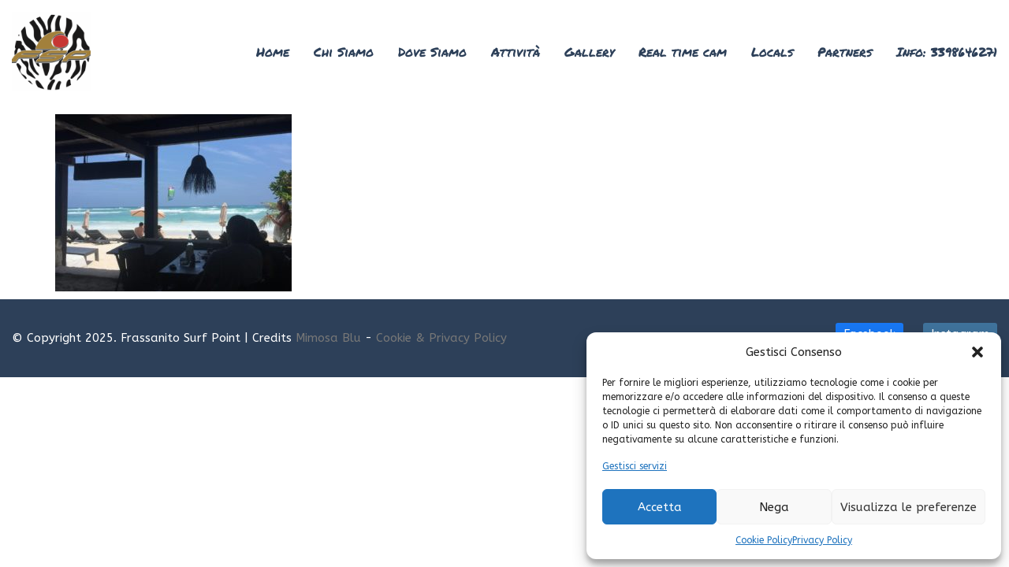

--- FILE ---
content_type: text/css
request_url: https://frassanitosurfpoint.it/wp-content/themes/kalium/assets/css/custom-skin.css?ver=f0720b7efd3ae99786ea9391edfdf479
body_size: 4910
content:
body {
  background: #ffffff;
  color: #2d4059;
}
table {
  color: #777777;
}
h1 small,
h2 small,
h3 small,
h4 small,
h5 small,
h6 small {
  color: #777777;
}
a {
  color: #2d4059;
}
a:focus,
a:hover {
  color: #1c2837;
}
:focus {
  color: #2d4059;
}
.wrapper {
  background: #ffffff;
}
.wrapper a:hover {
  color: #2d4059;
}
.wrapper a:after {
  background: #2d4059;
}
.site-footer a:hover {
  color: #2d4059;
}
.product-filter ul li a:hover {
  color: #2d4059;
}
.message-form .loading-bar {
  background: #3e587b;
}
.message-form .loading-bar span {
  background: #1c2837;
}
.skin--brand-primary {
  color: #2d4059;
}
.btn.btn-primary {
  background: #2d4059;
}
.btn.btn-primary:hover {
  background: #1c2837;
}
.btn.btn-secondary {
  background: #777777;
}
.btn.btn-secondary:hover {
  background: #5e5e5e;
}
.site-footer .footer-bottom a {
  color: #777777;
}
.site-footer .footer-bottom a:hover {
  color: #2d4059;
}
.site-footer .footer-bottom a:after {
  color: #2d4059;
}
p {
  color: #777777;
}
.section-title p {
  color: #777777;
}
.section-title h1,
.section-title h2,
.section-title h3,
.section-title h4,
.section-title h5,
.section-title h6 {
  color: #2d4059;
}
.section-title h1 small,
.section-title h2 small,
.section-title h3 small,
.section-title h4 small,
.section-title h5 small,
.section-title h6 small {
  color: #777777 !important;
}
.blog-posts .isotope-item .box-holder .post-info {
  border-color: #ffffff;
}
.blog-posts .box-holder .post-format .quote-holder {
  background: #2d4059;
}
.blog-posts .box-holder .post-format .quote-holder blockquote {
  color: #777777;
}
.blog-posts .box-holder .post-format .post-type {
  background: #ffffff;
}
.blog-posts .box-holder .post-format .post-type i {
  color: #2d4059;
}
.blog-posts .box-holder .post-format .hover-state i {
  color: #ffffff;
}
.blog-posts .box-holder .post-info h2 a {
  color: #2d4059;
}
.blog-posts .box-holder .post-info .details .category {
  color: #777777;
}
.blog-posts .box-holder .post-info .details .date {
  color: #777777;
}
.widget.widget_tag_cloud a {
  color: #2d4059;
  background: #2d4059;
}
.widget.widget_tag_cloud a:hover {
  background: #243448;
}
.wpb_wrapper .wpb_text_column blockquote {
  border-left-color: #2d4059;
}
.post-formatting ul li,
.post-formatting ol li {
  color: #777777;
}
.post-formatting blockquote {
  border-left-color: #2d4059;
}
.post-formatting blockquote p {
  color: #777777;
}
.post-formatting .wp-caption .wp-caption-text {
  background: #2d4059;
}
.labeled-textarea-row textarea {
  background-image: linear-gradient(#2d4059 1px,transparent 1px);
}
.labeled-textarea-row textarea:focus {
  color: #333;
}
.cd-google-map .cd-zoom-in,
.cd-google-map .cd-zoom-out {
  background-color: #2d4059;
}
.cd-google-map .cd-zoom-in:hover,
.cd-google-map .cd-zoom-out:hover {
  background-color: #2a3b52;
}
.single-blog-holder .blog-head-holder {
  background: #2d4059;
}
.single-blog-holder .blog-head-holder .quote-holder {
  background: #2d4059;
}
.single-blog-holder .blog-head-holder .quote-holder:before {
  color: #777777;
}
.single-blog-holder .blog-head-holder .quote-holder blockquote {
  color: #777777;
}
.single-blog-holder .tags-holder a {
  color: #2d4059;
  background: #2d4059;
}
.single-blog-holder .tags-holder a:hover {
  background: #243448;
}
.single-blog-holder pre {
  background: #2d4059;
  border-color: #ffffff;
  color: #2d4059;
}
.single-blog-holder .blog-author-holder .author-name:hover {
  color: #2d4059;
}
.single-blog-holder .blog-author-holder .author-name:hover em {
  color: #777777;
}
.single-blog-holder .blog-author-holder .author-name em {
  color: #777777;
}
.single-blog-holder .blog-author-holder .author-link {
  color: #2d4059;
}
.single-blog-holder .post-controls span {
  color: #777777;
}
.single-blog-holder .comments-holder {
  background: #2d4059;
}
.single-blog-holder .comments-holder:before {
  border-top-color: #ffffff;
}
.single-blog-holder .comments-holder .comment-holder + .comment-respond {
  background: #ffffff;
}
.single-blog-holder .comments-holder .comment-holder .commenter-image .comment-connector {
  border-color: #ffffff;
}
.single-blog-holder .comments-holder .comment-holder .commenter-details .comment-text p {
  color: #777777;
}
.single-blog-holder .comments-holder .comment-holder .commenter-details .date {
  color: #777777;
}
.single-blog-holder .details .category {
  color: #777777;
}
.single-blog-holder .details .category a {
  color: #777777;
}
.single-blog-holder .details .date {
  color: #777777;
}
.single-blog-holder .details .date a {
  color: #777777;
}
.single-blog-holder .details .tags-list {
  color: #777777;
}
.single-blog-holder .details .tags-list a {
  color: #777777;
}
.single-blog-holder .post-controls .next-post:hover i,
.single-blog-holder .post-controls .prev-post:hover i {
  color: #2d4059;
}
.single-blog-holder .post-controls .next-post:hover strong,
.single-blog-holder .post-controls .prev-post:hover strong {
  color: #2d4059;
}
.single-blog-holder .post-controls .next-post strong,
.single-blog-holder .post-controls .prev-post strong {
  color: #2d4059;
}
.single-blog-holder .post-controls .next-post i,
.single-blog-holder .post-controls .prev-post i {
  color: #2d4059;
}
::selection {
  background: #2d4059;
  color: #ffffff;
}
::-moz-selection {
  background: #2d4059;
  color: #ffffff;
}
hr {
  border-color: #ffffff;
}
footer.site-footer {
  background-color: #2d4059;
}
footer.site-footer .footer-widgets .section h1,
footer.site-footer .footer-widgets .section h2,
footer.site-footer .footer-widgets .section h3 {
  color: #2d4059;
}
.wpb_wrapper .wpb_tabs.tabs-style-minimal .ui-tabs .wpb_tabs_nav li a {
  color: #777777;
}
.wpb_wrapper .wpb_tabs.tabs-style-minimal .ui-tabs .wpb_tabs_nav li a:hover {
  color: #5e5e5e;
}
.wpb_wrapper .wpb_tabs.tabs-style-minimal .ui-tabs .wpb_tabs_nav li.ui-tabs-active a {
  color: #2d4059;
  border-bottom-color: #2d4059;
}
.wpb_wrapper .wpb_tabs.tabs-style-default .ui-tabs .wpb_tab {
  background: #2d4059;
}
.wpb_wrapper .wpb_tabs.tabs-style-default .ui-tabs .wpb_tabs_nav li {
  border-bottom-color: #ffffff !important;
  background: #2d4059;
}
.wpb_wrapper .wpb_tabs.tabs-style-default .ui-tabs .wpb_tabs_nav li a {
  color: #777777;
}
.wpb_wrapper .wpb_tabs.tabs-style-default .ui-tabs .wpb_tabs_nav li a:hover {
  color: #5e5e5e;
}
.wpb_wrapper .wpb_tabs.tabs-style-default .ui-tabs .wpb_tabs_nav li.ui-tabs-active a {
  color: #2d4059;
}
.wpb_wrapper .wpb_accordion .wpb_accordion_section {
  background: #2d4059;
}
.wpb_wrapper .wpb_accordion .wpb_accordion_section .wpb_accordion_header a {
  color: #2d4059;
}
.top-menu-container {
  background: #2d4059;
}
.top-menu-container .widget .widgettitle {
  color: #ffffff;
}
.top-menu-container .widget a {
  color: #777777 !important;
}
.top-menu-container .widget a:after {
  background-color: #777777 !important;
}
.top-menu-container .top-menu ul.menu > li ul {
  background: #ffffff;
}
.top-menu-container .top-menu ul.menu > li ul li a {
  color: #2d4059 !important;
}
.top-menu-container .top-menu ul.menu > li ul li a:after {
  background: #2d4059;
}
.top-menu-container .top-menu ul:after {
  border-right-color: #ffffff !important;
}
.top-menu-container .top-menu ul li a {
  color: #ffffff !important;
}
.top-menu-container .top-menu ul li a:hover {
  color: #2d4059 !important;
}
.product-filter ul li a {
  color: #777777;
}
.single-portfolio-holder .social .likes {
  background: #2d4059;
}
.single-portfolio-holder .social .likes .fa-heart {
  color: #2d4059;
}
.single-portfolio-holder .social .share-social .social-links a {
  color: #777777;
}
.single-portfolio-holder .portfolio-big-navigation a {
  color: #2d4059;
}
.single-portfolio-holder .portfolio-big-navigation a:hover {
  color: #364c6a;
}
.slick-slider .slick-prev:hover,
.slick-slider .slick-next:hover {
  color: #2d4059;
}
.dash {
  background: #2d4059;
}
.alert.alert-default {
  background-color: #2d4059;
}
.hover-state {
  background: #2d4059;
}
.portfolio-holder .thumb .hover-state .likes a i {
  color: #2d4059;
}
.portfolio-holder .thumb .hover-state .likes a .counter {
  color: #2d4059;
}
.single-portfolio-holder .details .services ul li {
  color: #777777;
}
.single-portfolio-holder.portfolio-type-3 .gallery-slider .slick-prev:hover,
.single-portfolio-holder.portfolio-type-3 .gallery-slider .slick-next:hover {
  color: #2d4059;
}
.single-portfolio-holder .gallery.gallery-type-description .row .lgrad {
  background-image: linear-gradient(to bottom,transparent 0%,rgba(255,255,255,0.9) 100%);
}
.single-portfolio-holder.portfolio-type-5 .portfolio-slider-nav a:hover span {
  background-color: rgba(45,64,89,0.5);
}
.single-portfolio-holder.portfolio-type-5 .portfolio-slider-nav a.current span {
  background: #2d4059;
}
.single-portfolio-holder.portfolio-type-5 .portfolio-description-container {
  background: #ffffff;
}
.single-portfolio-holder.portfolio-type-5 .portfolio-description-container.is-collapsed .portfolio-description-showinfo {
  background: #ffffff;
}
.single-portfolio-holder.portfolio-type-5 .portfolio-description-container .portfolio-description-showinfo .expand-project-info svg {
  fill: #2d4059;
}
.single-portfolio-holder.portfolio-type-5 .portfolio-description-container .portfolio-description-fullinfo {
  background: #ffffff;
}
.single-portfolio-holder.portfolio-type-5 .portfolio-description-container .portfolio-description-fullinfo .lgrad {
  background-image: linear-gradient(to bottom,transparent 0%,rgba(255,255,255,0.9) 100%);
}
.single-portfolio-holder.portfolio-type-5 .portfolio-description-container .portfolio-description-fullinfo .collapse-project-info svg {
  fill: #2d4059;
}
.single-portfolio-holder.portfolio-type-5 .portfolio-description-container .portfolio-description-fullinfo .project-show-more-link {
  color: #777777;
}
.single-portfolio-holder.portfolio-type-5 .portfolio-description-container .portfolio-description-fullinfo .project-show-more-link .for-more {
  color: #2d4059;
}
.search-results-holder .result-box h3 a {
  color: #2d4059;
}
.search-results-holder .result-box + .result-box {
  border-top-color: #ffffff;
}
.team-holder .new-member-join {
  background: #2d4059;
}
.team-holder .new-member-join .join-us .your-image {
  color: #777777;
}
.team-holder .new-member-join .join-us .details h2 {
  color: #2d4059;
}
.team-holder .new-member-join .join-us .details .text a {
  color: #2d4059;
}
.team-holder .new-member-join .join-us .details .text a:after {
  background-color: #2d4059;
}
.logos-holder .c-logo {
  border-color: #ffffff;
}
.logos-holder .c-logo .hover-state {
  background: #2d4059;
}
.error-holder {
  background: #ffffff;
}
.error-holder .box {
  background: #2d4059;
}
.error-holder .box .error-type {
  color: #ffffff;
}
.error-holder .error-text {
  color: #2d4059;
}
.portfolio-holder .dribbble-container .dribbble_shot:hover .dribbble-title {
  background-color: #2d4059;
}
.bg-main-color {
  background: #2d4059;
}
.coming-soon-container .message-container {
  color: #ffffff;
}
.coming-soon-container p {
  color: #ffffff;
}
.coming-soon-container .social-networks-env a i {
  color: #2d4059;
}
.blog-sidebar .widget a {
  color: #2d4059;
}
.blog-sidebar .widget li {
  color: #777777;
}
.blog-sidebar .widget.widget_recent_comments li + li {
  border-top-color: #2d4059;
}
.blog-sidebar .widget.widget_search .search-bar .form-control {
  background: #2d4059 !important;
  color: #777777 !important;
}
.blog-sidebar .widget.widget_search .search-bar .form-control::-webkit-input-placeholder {
  color: #777777;
}
.blog-sidebar .widget.widget_search .search-bar .form-control:-moz-placeholder {
  color: #777777;
}
.blog-sidebar .widget.widget_search .search-bar .form-control::-moz-placeholder {
  color: #777777;
}
.blog-sidebar .widget.widget_search .search-bar .form-control:-ms-input-placeholder {
  color: #777777;
}
.blog-sidebar .widget.widget_search .search-bar input.go-button {
  color: #2d4059;
}
.image-placeholder {
  background: #2d4059;
}
.show-more .reveal-button {
  border-color: #2d4059;
}
.show-more .reveal-button a {
  color: #2d4059;
}
.show-more.is-finished .reveal-button .finished {
  color: #2d4059;
}
.pagination-container span.page-numbers,
.pagination-container a.page-numbers {
  color: #2d4059;
}
.pagination-container span.page-numbers:after,
.pagination-container a.page-numbers:after {
  background-color: #2d4059;
}
.pagination-container span.page-numbers:hover,
.pagination-container span.page-numbers.current,
.pagination-container a.page-numbers:hover,
.pagination-container a.page-numbers.current {
  color: #2d4059;
}
.fluidbox-overlay {
  background-color: #ffffff;
  opacity: 0.6 !important;
}
.comparison-image-slider .cd-handle {
  background-color: #2d4059 !important;
}
.comparison-image-slider .cd-handle:hover {
  background-color: #243448 !important;
}
.about-me-box {
  background: #2d4059 !important;
}
.sidebar-menu-wrapper {
  background: #ffffff;
}
.sidebar-menu-wrapper.menu-type-sidebar-menu .sidebar-menu-container .sidebar-main-menu div.menu > ul > li > a {
  color: #2d4059;
}
.sidebar-menu-wrapper.menu-type-sidebar-menu .sidebar-menu-container .sidebar-main-menu ul.menu > li > a {
  color: #2d4059;
}
.sidebar-menu-wrapper.menu-type-sidebar-menu .sidebar-menu-container .sidebar-main-menu ul.menu > li > a:hover {
  color: #2d4059;
}
.sidebar-menu-wrapper.menu-type-sidebar-menu .sidebar-menu-container .sidebar-main-menu ul.menu > li > a:after {
  background-color: #2d4059;
}
.sidebar-menu-wrapper.menu-type-sidebar-menu .sidebar-menu-container .sidebar-main-menu ul.menu ul > li:hover > a {
  color: #2d4059;
}
.sidebar-menu-wrapper.menu-type-sidebar-menu .sidebar-menu-container .sidebar-main-menu ul.menu ul > li > a {
  color: #777777;
}
.sidebar-menu-wrapper.menu-type-sidebar-menu .sidebar-menu-container .sidebar-main-menu ul.menu ul > li > a:hover {
  color: #2d4059;
}
.maintenance-mode .wrapper,
.coming-soon-mode .wrapper {
  background: #2d4059;
}
.header-logo.logo-text {
  color: #2d4059;
}
.main-header.menu-type-standard-menu .standard-menu-container.menu-skin-main ul.menu ul li a,
.main-header.menu-type-standard-menu .standard-menu-container.menu-skin-main div.menu > ul ul li a {
  color: #ffffff;
}
.portfolio-holder .item-box .photo .on-hover {
  background-color: #2d4059;
}
.loading-spinner-1 {
  background-color: #2d4059;
}
.top-menu-container .close-top-menu {
  color: #ffffff;
}
.single-portfolio-holder.portfolio-type-5 .portfolio-navigation a:hover {
  color: #ffffff;
}
.single-portfolio-holder.portfolio-type-5 .portfolio-navigation a:hover i {
  color: #ffffff;
}
.portfolio-holder .item-box .info p a:hover {
  color: #2d4059;
}
.mobile-menu-wrapper .mobile-menu-container ul.menu li a:hover {
  color: #2d4059;
}
.mobile-menu-wrapper .mobile-menu-container ul.menu li.current-menu-item > a,
.mobile-menu-wrapper .mobile-menu-container ul.menu li.current_page_item > a,
.mobile-menu-wrapper .mobile-menu-container ul.menu li.current-menu-ancestor > a,
.mobile-menu-wrapper .mobile-menu-container ul.menu li.current_page_ancestor > a,
.mobile-menu-wrapper .mobile-menu-container div.menu > ul li.current-menu-item > a,
.mobile-menu-wrapper .mobile-menu-container div.menu > ul li.current_page_item > a,
.mobile-menu-wrapper .mobile-menu-container div.menu > ul li.current-menu-ancestor > a,
.mobile-menu-wrapper .mobile-menu-container div.menu > ul li.current_page_ancestor > a {
  color: #2d4059;
}
.maintenance-mode .wrapper a,
.coming-soon-mode .wrapper a {
  color: #ffffff;
}
.maintenance-mode .wrapper a:after,
.coming-soon-mode .wrapper a:after {
  background-color: #ffffff;
}
.mobile-menu-wrapper .mobile-menu-container .search-form label {
  color: #777777;
}
.mobile-menu-wrapper .mobile-menu-container .search-form input:focus + label {
  color: #2d4059;
}
.vjs-default-skin .vjs-play-progress {
  background-color: #2d4059;
}
.vjs-default-skin .vjs-volume-level {
  background: #2d4059;
}
.portfolio-holder .item-box .info h3 a {
  color: #777777;
}
.blog-sidebar .widget a {
  color: #2d4059;
}
.blog-sidebar .widget a:after {
  background: #2d4059;
}
.blog-sidebar .widget .product_list_widget li .product-details .product-meta {
  color: #aaaaaa;
}
.blog-sidebar .widget .product_list_widget li .product-details .product-meta .proruct-rating em {
  color: #aaaaaa;
}
.blog-sidebar .widget .product_list_widget li .product-details .product-name {
  color: #2d4059;
}
.dropdown-menu > li > a {
  color: #2d4059;
}
.dropdown {
  color: #2d4059;
}
.dropdown .btn:hover,
.dropdown .btn:focus,
.dropdown .btn.focus {
  color: #2d4059;
}
.dropdown .dropdown-menu {
  color: #2d4059;
  background: #ffffff;
}
.dropdown .dropdown-menu li {
  border-top-color: #ebebeb;
}
.dropdown.open .btn {
  background: #ffffff;
}
.widget.widget_product_search .search-bar input[name="s"],
.widget.widget_search .search-bar input[name="s"] {
  background: #ffffff;
  color: #777777;
}
.widget.widget_product_search .search-bar input[name="s"]::-webkit-input-placeholder,
.widget.widget_search .search-bar input[name="s"]::-webkit-input-placeholder {
  color: #777777;
}
.widget.widget_product_search .search-bar input[name="s"]:-moz-placeholder,
.widget.widget_search .search-bar input[name="s"]:-moz-placeholder {
  color: #777777;
}
.widget.widget_product_search .search-bar input[name="s"]::-moz-placeholder,
.widget.widget_search .search-bar input[name="s"]::-moz-placeholder {
  color: #777777;
}
.widget.widget_product_search .search-bar input[name="s"]:-ms-input-placeholder,
.widget.widget_search .search-bar input[name="s"]:-ms-input-placeholder {
  color: #777777;
}
.widget.widget_product_search .search-bar input[type=submit],
.widget.widget_search .search-bar input[type=submit] {
  color: #2d4059;
}
.widget.widget_shopping_cart .widget_shopping_cart_content > .total strong {
  color: #2d4059;
}
.widget.widget_shopping_cart .widget_shopping_cart_content .product_list_widget {
  border-bottom-color: #ffffff;
}
.widget.widget_price_filter .price_slider_wrapper .price_slider {
  background: #ffffff;
}
.widget.widget_price_filter .price_slider_wrapper .price_slider .ui-slider-range,
.widget.widget_price_filter .price_slider_wrapper .price_slider .ui-slider-handle {
  background: #2d4059;
}
.widget.widget_price_filter .price_slider_wrapper .price_slider_amount .price_label {
  color: #aaaaaa;
}
.woocommerce {
  background: #ffffff;
}
.woocommerce .onsale {
  background: #2d4059;
  color: #ffffff;
}
.woocommerce .product .item-info h3 a {
  color: #ffffff;
}
.woocommerce .product .item-info .price ins,
.woocommerce .product .item-info .price > .amount {
  color: #2d4059;
}
.woocommerce .product .item-info .price del {
  color: #777777;
}
.woocommerce .product .item-info .product-loop-add-to-cart-container a {
  color: #777777;
}
.woocommerce .product .item-info .product-loop-add-to-cart-container a:after {
  background-color: #777777;
}
.woocommerce .product .item-info .product-loop-add-to-cart-container a:hover {
  color: #2d4059;
}
.woocommerce .product .item-info .product-loop-add-to-cart-container a:hover:after {
  background-color: #2d4059;
}
.woocommerce .product.catalog-layout-default .item-info h3 a {
  color: #2d4059;
}
.woocommerce .product.catalog-layout-default .item-info .product-loop-add-to-cart-container a {
  color: #777777;
}
.woocommerce .product.catalog-layout-default .item-info .product-loop-add-to-cart-container a:after {
  background-color: #777777;
}
.woocommerce .product.catalog-layout-default .item-info .product-loop-add-to-cart-container a:hover {
  color: #2d4059;
}
.woocommerce .product.catalog-layout-default .item-info .product-loop-add-to-cart-container a:hover:after {
  background-color: #2d4059;
}
.woocommerce .product.catalog-layout-full-bg .product-internal-info,
.woocommerce .product.catalog-layout-full-transparent-bg .product-internal-info {
  background: rgba(45,64,89,0.9);
}
.woocommerce .product.catalog-layout-full-bg .item-info h3 a,
.woocommerce .product.catalog-layout-full-transparent-bg .item-info h3 a {
  color: #ffffff;
}
.woocommerce .product.catalog-layout-full-bg .item-info .product-loop-add-to-cart-container .add-to-cart-link:before,
.woocommerce .product.catalog-layout-full-bg .item-info .product-loop-add-to-cart-container .add-to-cart-link:after,
.woocommerce .product.catalog-layout-full-transparent-bg .item-info .product-loop-add-to-cart-container .add-to-cart-link:before,
.woocommerce .product.catalog-layout-full-transparent-bg .item-info .product-loop-add-to-cart-container .add-to-cart-link:after {
  color: #ffffff !important;
}
.woocommerce .product.catalog-layout-full-bg .item-info .product-loop-add-to-cart-container .tooltip .tooltip-arrow,
.woocommerce .product.catalog-layout-full-transparent-bg .item-info .product-loop-add-to-cart-container .tooltip .tooltip-arrow {
  border-left-color: #ffffff;
}
.woocommerce .product.catalog-layout-full-bg .item-info .product-loop-add-to-cart-container .tooltip .tooltip-inner,
.woocommerce .product.catalog-layout-full-transparent-bg .item-info .product-loop-add-to-cart-container .tooltip .tooltip-inner {
  color: #2d4059;
  background: #ffffff;
}
.woocommerce .product.catalog-layout-full-bg .item-info .product-bottom-details .price,
.woocommerce .product.catalog-layout-full-transparent-bg .item-info .product-bottom-details .price {
  color: #ffffff;
}
.woocommerce .product.catalog-layout-full-bg .item-info .product-bottom-details .price del,
.woocommerce .product.catalog-layout-full-transparent-bg .item-info .product-bottom-details .price del {
  color: rgba(255,255,255,0.8);
}
.woocommerce .product.catalog-layout-full-bg .item-info .product-bottom-details .price del .amount,
.woocommerce .product.catalog-layout-full-transparent-bg .item-info .product-bottom-details .price del .amount {
  color: rgba(255,255,255,0.8);
}
.woocommerce .product.catalog-layout-full-bg .item-info .product-bottom-details .price ins .amount,
.woocommerce .product.catalog-layout-full-transparent-bg .item-info .product-bottom-details .price ins .amount {
  border-bottom-color: #ffffff;
}
.woocommerce .product.catalog-layout-full-bg .item-info .product-bottom-details .price .amount,
.woocommerce .product.catalog-layout-full-transparent-bg .item-info .product-bottom-details .price .amount {
  color: #ffffff;
}
.woocommerce .product.catalog-layout-full-bg .item-info .product-terms,
.woocommerce .product.catalog-layout-full-transparent-bg .item-info .product-terms {
  color: #ffffff !important;
}
.woocommerce .product.catalog-layout-full-bg .item-info .product-terms a,
.woocommerce .product.catalog-layout-full-transparent-bg .item-info .product-terms a {
  color: #ffffff !important;
}
.woocommerce .product.catalog-layout-full-bg .item-info .product-terms a:after,
.woocommerce .product.catalog-layout-full-bg .item-info .product-terms a:before,
.woocommerce .product.catalog-layout-full-transparent-bg .item-info .product-terms a:after,
.woocommerce .product.catalog-layout-full-transparent-bg .item-info .product-terms a:before {
  background: #ffffff;
}
.woocommerce .product.catalog-layout-transparent-bg .item-info h3 a {
  color: #2d4059;
}
.woocommerce .product.catalog-layout-transparent-bg .item-info .product-terms {
  color: #2d4059 !important;
}
.woocommerce .product.catalog-layout-transparent-bg .item-info .product-terms a {
  color: #2d4059 !important;
}
.woocommerce .product.catalog-layout-transparent-bg .item-info .product-terms a:after,
.woocommerce .product.catalog-layout-transparent-bg .item-info .product-terms a:before {
  background: #2d4059;
}
.woocommerce .product.catalog-layout-transparent-bg .item-info .product-bottom-details .product-loop-add-to-cart-container .add-to-cart-link:after,
.woocommerce .product.catalog-layout-transparent-bg .item-info .product-bottom-details .product-loop-add-to-cart-container .add-to-cart-link:before {
  color: #2d4059;
}
.woocommerce .product.catalog-layout-transparent-bg .item-info .product-bottom-details .product-loop-add-to-cart-container a {
  color: #777777;
}
.woocommerce .product.catalog-layout-transparent-bg .item-info .product-bottom-details .product-loop-add-to-cart-container a:after {
  background-color: #777777;
}
.woocommerce .product.catalog-layout-transparent-bg .item-info .product-bottom-details .product-loop-add-to-cart-container a:hover {
  color: #2d4059;
}
.woocommerce .product.catalog-layout-transparent-bg .item-info .product-bottom-details .product-loop-add-to-cart-container a:hover:after {
  background-color: #2d4059;
}
.woocommerce .product.catalog-layout-transparent-bg .item-info .product-bottom-details .product-loop-add-to-cart-container .tooltip-inner {
  background-color: #2d4059;
  color: #ffffff;
}
.woocommerce .product.catalog-layout-transparent-bg .item-info .product-bottom-details .product-loop-add-to-cart-container .tooltip-arrow {
  border-left-color: #2d4059;
}
.woocommerce .product.catalog-layout-transparent-bg .item-info .product-bottom-details .price {
  color: #2d4059;
}
.woocommerce .product.catalog-layout-transparent-bg .item-info .product-bottom-details .price .amount {
  color: #2d4059;
}
.woocommerce .product.catalog-layout-transparent-bg .item-info .product-bottom-details .price ins .amount {
  border-bottom-color: #2d4059;
}
.woocommerce .product.catalog-layout-transparent-bg .item-info .product-bottom-details .price del {
  color: rgba(45,64,89,0.65);
}
.woocommerce .product.catalog-layout-transparent-bg .item-info .product-bottom-details .price del .amount {
  color: rgba(45,64,89,0.65);
}
.woocommerce .product.catalog-layout-distanced-centered .item-info h3 a {
  color: #2d4059;
}
.woocommerce .product.catalog-layout-distanced-centered .item-info .price .amount,
.woocommerce .product.catalog-layout-distanced-centered .item-info .price ins,
.woocommerce .product.catalog-layout-distanced-centered .item-info .price ins span {
  color: #848484;
}
.woocommerce .product.catalog-layout-distanced-centered .item-info .price del {
  color: rgba(119,119,119,0.65);
}
.woocommerce .product.catalog-layout-distanced-centered .item-info .price del .amount {
  color: rgba(119,119,119,0.65);
}
.woocommerce .product.catalog-layout-distanced-centered .item-info .product-loop-add-to-cart-container .add_to_cart_button {
  color: #aaaaaa;
}
.woocommerce .product.catalog-layout-distanced-centered .item-info .product-loop-add-to-cart-container .add_to_cart_button.nh {
  color: #2d4059;
}
.woocommerce .product.catalog-layout-distanced-centered .item-info .product-loop-add-to-cart-container .add_to_cart_button:hover {
  color: #2f425c;
}
.woocommerce .product.catalog-layout-distanced-centered .product-internal-info {
  background: rgba(255,255,255,0.9);
}
.woocommerce .dropdown .dropdown-menu li a {
  color: #777777;
}
.woocommerce .dropdown .dropdown-menu .active a,
.woocommerce .dropdown .dropdown-menu li a:hover {
  color: #2d4059 !important;
}
.woocommerce #review_form_wrapper .form-submit input#submit {
  background-color: #2d4059;
}
.woocommerce .star-rating .star-rating-icons .circle i {
  background-color: #2d4059;
}
.woocommerce .product .item-info {
  color: #2d4059;
}
.woocommerce .shop_table .cart_item .product-subtotal span {
  color: #2d4059;
}
.woocommerce .shop_table .cart-collaterals .cart-buttons-update-checkout .checkout-button {
  background-color: #2d4059;
}
.woocommerce .checkout-info-box .woocommerce-info {
  border-top: 3px solid #2d4059 !important;
}
.woocommerce .checkout-info-box .woocommerce-info a {
  color: #2d4059;
}
.woocommerce-error,
.woocommerce-info,
.woocommerce-notice,
.woocommerce-message {
  color: #ffffff;
}
.woocommerce-error li,
.woocommerce-info li,
.woocommerce-notice li,
.woocommerce-message li {
  color: #ffffff;
}
.replaced-checkboxes:checked + label:before,
.replaced-radio-buttons:checked + label:before {
  background-color: #2d4059;
}
.woocommerce .blockOverlay {
  background: rgba(255,255,255,0.8) !important;
}
.woocommerce .blockOverlay:after {
  background-color: #2d4059;
}
.woocommerce .order-info mark {
  background-color: #2d4059;
}
.woocommerce .shop-categories .product-category-col > .product-category a:hover h3,
.woocommerce .shop_table .cart_item .product-remove a:hover i {
  color: #2d4059;
}
.woocommerce-notice,
.woocommerce-message {
  background-color: #2d4059;
  color: #ffffff;
}
.btn-primary,
.checkout-button {
  background-color: #2d4059 !important;
  color: #ffffff !important;
}
.btn-primary:hover,
.checkout-button:hover {
  background-color: #233145 !important;
  color: #ffffff !important;
}
.menu-cart-icon-container.menu-skin-dark .cart-icon-link {
  color: #777777;
}
.menu-cart-icon-container.menu-skin-dark .cart-icon-link:hover {
  color: #6a6a6a;
}
.menu-cart-icon-container.menu-skin-dark .cart-icon-link .items-count {
  background-color: #2d4059 !important;
}
.menu-cart-icon-container.menu-skin-light .cart-icon-link {
  color: #ffffff;
}
.menu-cart-icon-container.menu-skin-light .cart-icon-link .items-count {
  background-color: #2d4059 !important;
  color: #ffffff !important;
}
.menu-cart-icon-container .lab-wc-mini-cart-contents .cart-items .cart-item .product-details h3 a:hover {
  color: #2d4059;
}
.woocommerce ul.digital-downloads li a:hover {
  color: #2d4059;
}
.woocommerce .single-product .kalium-woocommerce-product-gallery .main-product-images:hover .product-gallery-lightbox-trigger,
.woocommerce.single-product .single-product-images .kalium-woocommerce-product-gallery .main-product-images .nextprev-arrow i {
  color: #2d4059;
}
.wpb_wrapper .lab-vc-products-carousel .products .nextprev-arrow i {
  color: #2d4059;
}
.main-header.menu-type-standard-menu .standard-menu-container ul.menu ul li.menu-item-has-children > a:before,
.main-header.menu-type-standard-menu .standard-menu-container div.menu > ul ul li.menu-item-has-children > a:before {
  border-color: transparent transparent transparent #ffffff;
}
.fullscreen-menu.menu-skin-main {
  background-color: #2d4059;
}
.fullscreen-menu.fullscreen-menu.menu-skin-main.translucent-background {
  background-color: rgba(45,64,89,0.9);
}
.main-header.menu-skin-main.menu-type-full-bg-menu .fullscreen-menu {
  background-color: #2d4059;
}
.main-header.menu-skin-main.menu-type-full-bg-menu .fullscreen-menu.translucent-background {
  background-color: rgba(45,64,89,0.9);
}
.single-portfolio-holder .portfolio-navigation a:hover i {
  color: #2d4059;
}
.wpb_wrapper .lab-blog-posts .blog-post-entry .blog-post-image a .hover-display {
  background-color: rgba(45,64,89,0.8);
}
.wpb_wrapper .lab-blog-posts .blog-post-entry .blog-post-image a .hover-display.no-opacity {
  background-color: #2d4059;
}
.main-header.menu-type-full-bg-menu .fullscreen-menu .fullscreen-menu-footer .social-networks li a i {
  color: #2d4059;
}
.wrapper a:after,
footer.site-footer a:after {
  background-color: #2d4059;
}
.main-header.menu-type-standard-menu .standard-menu-container div.menu > ul ul li.menu-item-has-children:before,
.main-header.menu-type-standard-menu .standard-menu-container ul.menu ul li.menu-item-has-children:before {
  border-color: transparent transparent transparent #ffffff;
}
.main-header.menu-type-standard-menu .standard-menu-container.menu-skin-main ul.menu ul li a,
.main-header.menu-type-standard-menu .standard-menu-container.menu-skin-main div.menu > ul ul li a {
  color: #ffffff;
}
.main-header.menu-type-standard-menu .standard-menu-container.menu-skin-main ul.menu ul li a:after,
.main-header.menu-type-standard-menu .standard-menu-container.menu-skin-main div.menu > ul ul li a:after {
  background-color: #ffffff;
}
.main-header.menu-type-standard-menu .standard-menu-container.menu-skin-main div.menu > ul > li > a:after,
.main-header.menu-type-standard-menu .standard-menu-container.menu-skin-main ul.menu > li > a:after {
  background-color: #2d4059;
}
.go-to-top {
  color: #ffffff;
  background-color: #2d4059;
}
.go-to-top.visible:hover {
  background-color: #2d4059;
}
.mobile-menu-wrapper .mobile-menu-container .search-form input,
.mobile-menu-wrapper .mobile-menu-container .search-form input:focus + label {
  color: #2d4059;
}
.portfolio-holder .thumb .hover-state.hover-style-white p {
  color: #777777;
}
body .lg-outer.lg-skin-kalium-default .lg-progress-bar .lg-progress {
  background-color: #2d4059;
}
.lg-outer .lg-progress-bar .lg-progress {
  background-color: #2d4059;
}
.lg-outer .lg-thumb-item:hover,
.lg-outer .lg-thumb-item.active {
  border-color: #2d4059 !important;
}
.wpb_wrapper .lab-blog-posts .blog-post-entry .blog-post-content-container .blog-post-title a:hover {
  color: #2d4059;
}
.single-portfolio-holder .social-links-plain .likes .fa-heart {
  color: #2d4059;
}
.pagination-container span.page-numbers,
.pagination-container a.page-numbers {
  color: #777777;
}
.sidebar-menu-wrapper.menu-type-sidebar-menu .sidebar-menu-container .sidebar-main-menu ul.menu ul > li > a:after,
.post-password-form input[type=submit] {
  background-color: #2d4059;
}
.header-search-input.menu-skin-main .search-icon a svg {
  fill: #2d4059;
}
.kalium-wpml-language-switcher.menu-skin-main .language-entry {
  color: #2d4059;
}
.social-networks.colored-bg li a.custom,
.social-networks.colored-bg-hover li a.custom:hover,
.social-networks.textual.colored li a.custom:after,
.social-networks.textual.colored-hover li a.custom:after {
  background-color: #2d4059;
}
.social-networks.colored-bg li a.custom:hover {
  background-color: #1c2837;
}
.social-networks.colored li a.custom,
.social-networks.colored li a.custom i,
.social-networks.colored-hover li a.custom:hover,
.social-networks.colored-hover li a.custom:hover i {
  color: #2d4059;
}
.single-portfolio-holder .gallery.captions-below .caption a {
  color: #2d4059;
}
.single-portfolio-holder .gallery.captions-below .caption a:after {
  background-color: #2d4059;
}
.widget.widget_text .textwidget a:hover {
  color: #2d4059;
}
.widget.widget_text .textwidget a:after {
  background-color: #2d4059;
}
.button {
  background-color: #2d4059;
  color: #ffffff;
}
.widget a.button {
  color: #fff;
}
.button:hover {
  background-color: #243448;
}
.wrapper .button:hover {
  color: #ffffff;
}
.button:active {
  background: #243448;
}
.button-secondary {
  background-color: #2d4059;
  color: #2d4059;
}
.button-secondary:hover,
.button-secondary:active {
  color: #2d4059;
}
a.button-secondary:hover,
a.button-secondary:active {
  color: #2d4059;
}
.button-secondary:hover {
  background: #28394f;
}
.wrapper .button-secondary:hover {
  color: #2d4059;
}
.button-secondary:active {
  background: #243448;
}
.labeled-input-row label,
.labeled-textarea-row label {
  border-bottom-color: #2d4059;
}
.blog-posts .post-item .post-thumbnail blockquote,
.single-post .post-image .post-quote blockquote {
  color: #2d4059;
}
.main-header.menu-type-standard-menu .standard-menu-container.menu-skin-main div.menu > ul > li > a,
.main-header.menu-type-standard-menu .standard-menu-container.menu-skin-main ul.menu > li > a {
  color: #2d4059;
}
.main-header.menu-type-standard-menu .standard-menu-container.menu-skin-main div.menu > ul ul,
.main-header.menu-type-standard-menu .standard-menu-container.menu-skin-main ul.menu ul {
  background-color: #2d4059;
}
.single-post .post-comments:before {
  border-top-color: #ffffff;
}
.pagination--normal .page-numbers.current {
  color: #2d4059;
}
.woocommerce .woocommerce-cart-form .shop_table .cart_item .product-subtotal span {
  color: #2d4059;
}
.woocommerce-checkout .checkout-form-option--header .woocommerce-info {
  border-top-color: #2d4059;
}
.woocommerce-checkout .checkout-form-option--header .woocommerce-info a,
.woocommerce-checkout .checkout-form-option--header .woocommerce-info a:hover {
  color: #2d4059;
}
.woocommerce-checkout .checkout-form-option--header .woocommerce-info a:after {
  background-color: #2d4059;
}
.woocommerce-account .wc-my-account-tabs .woocommerce-MyAccount-navigation ul li.is-active a {
  border-right-color: #ffffff;
}
.woocommerce-message a:hover {
  color: #777777;
}
.woocommerce .woocommerce-Reviews #review_form_wrapper {
  background-color: #ffffff;
}
.woocommerce .woocommerce-Reviews .comment-form .comment-form-rating .stars span a:before {
  color: #999;
}
.woocommerce .woocommerce-Reviews .comment-form .comment-form-rating .stars span a.active ~ a:before {
  color: #999;
}
.woocommerce .woocommerce-Reviews .comment-form .comment-form-rating .stars span:hover a:before {
  color: #666666;
}
.woocommerce .woocommerce-Reviews .comment-form .comment-form-rating .stars span:hover a:hover ~ a:before {
  color: #999;
}
.woocommerce .woocommerce-Reviews .comment-form .comment-form-rating .stars.has-rating span a:before {
  color: #2d4059;
}
.woocommerce .woocommerce-Reviews .comment-form .comment-form-rating .stars.has-rating span a.active ~ a:before {
  color: #999;
}
.woocommerce .shop-categories .product-category-col > .product-category a:hover .woocommerce-loop-category__title,
.woocommerce .shop-categories .product-category-col > .product-category a:hover h3 {
  color: #2d4059;
}
.woocommerce .woocommerce-cart-form .shop_table .cart_item .product-remove a:hover i {
  color: #2d4059;
}
.blog-posts .post-item .post-thumbnail .post-hover {
  background-color: rgba(45,64,89,0.9);
}
.blog-posts .post-item .post-thumbnail .post-hover.post-hover--no-opacity {
  background-color: #2d4059;
}
.labeled-input-row--label {
  border-bottom-color: #ffffff;
}
.lg-outer .lg .lg-progress-bar .lg-progress {
  background-color: #2d4059;
}
.site-footer .footer-widgets .widget .widgettitle {
  color: #2d4059;
}
.labeled-input-row label,
.labeled-textarea-row label {
  color: #2d4059;
}
.labeled-textarea-row textarea {
  background-image: linear-gradient(#ffffff 1px,transparent 1px);
}
.labeled-input-row input {
  border-bottom-color: #ffffff;
}
.wpb_wrapper .lab-blog-posts .blog-post-entry .blog-post-content-container .blog-post-title a,
.blog-posts .post-item .post-details .post-title a {
  color: #2d4059;
}
.pagination--normal .page-numbers {
  color: #2d4059;
}
.blog-posts .post-item.template-rounded .post-thumbnail .post-format-icon {
  color: #777777;
}
.widget-area .widget li a,
.widget ul ul a:before {
  color: #2d4059;
}
.woocommerce.single-product .summary .single_variation_wrap .single_variation,
.woocommerce.single-product .summary p.price {
  color: #2d4059;
}
.woocommerce .products .product.catalog-layout-full-bg .product-internal-info {
  background-color: #2d4059;
}
.woocommerce .shop-categories .product-category a:hover .woocommerce-loop-category__title,
.woocommerce .shop-categories .product-category a:hover h3 {
  color: #2d4059;
}
.lab-divider .lab-divider-content {
  color: #2d4059;
}
.contact-form .button .loading-bar {
  background-color: #4f719d;
}
.contact-form .button .loading-bar span {
  background-color: #131b26;
}
.vc_row .vc_tta-tabs.vc_tta-style-theme-styled-minimal .vc_tta-tabs-list li.vc_active a {
  color: #2d4059;
}
.woocommerce .woocommerce-grouped-product-list .woocommerce-grouped-product-list-item__price ins .amount,
.woocommerce .woocommerce-grouped-product-list .woocommerce-grouped-product-list-item__price > .amount,
.woocommerce .summary > .price,
.woocommerce .summary .single_variation_wrap .single_variation {
  color: #2d4059;
}
.woocommerce .products .product .item-info .price ins,
.woocommerce .products .product .item-info .price > .amount {
  color: #2d4059;
}
.pagination-container a.page-numbers.current,
.pagination-container a.page-numbers:hover,
.pagination-container span.page-numbers.current,
.pagination-container span.page-numbers:hover,
.woocommerce-pagination a.page-numbers.current,
.woocommerce-pagination a.page-numbers:hover,
.woocommerce-pagination span.page-numbers.current,
.woocommerce-pagination span.page-numbers:hover {
  color: #2d4059;
}
.woocommerce .products .product .item-info .add_to_cart_button:focus {
  color: #2d4059;
}
.widget ul ul a:before {
  background-color: #2d4059;
}
.woocommerce .summary p {
  color: #777777;
}
input[type=text],
input[type=number],
input[type=email],
input[type=password],
input[type=url],
input[type=tel] {
  color: #2d4059;
}
.single-post .post .author-info--details .author-name,
.single-post .post .post-meta a {
  color: #2d4059;
}
.single-post .post-comments--list .comment .commenter-details .in-reply-to span {
  color: #2d4059;
}
.single-post .comment-form > p.comment-form-cookies-consent input[type=checkbox]:before,
input[type=checkbox]:before,
input[type=radio]:before {
  background-color: #2d4059;
}
.btn.btn-default {
  background-color: #2d4059;
}
.pricing-table--default .plan .plan-head {
  background-color: #2d4059;
}
.woocommerce .add_to_cart_button:hover {
  color: #2d4059;
}
.woocommerce .add_to_cart_button:after {
  background-color: #2d4059;
}
.woocommerce .add_to_cart_button + .added-to-cart {
  color: #2d4059;
}
.woocommerce .products .product.catalog-layout-full-bg .tooltip-inner {
  color: #2d4059;
}
.woocommerce .products .product .item-info .add_to_cart_button.loading {
  color: #2d4059;
}
.woocommerce .summary .single_variation_wrap .single_variation,
.woocommerce .summary p.price {
  color: #2d4059;
}
.blog-posts .post-item .post-thumbnail .post-gallery-images.flickity-enabled .flickity-prev-next-button:hover,
.single-post .post-image .post-gallery-images.flickity-enabled .flickity-prev-next-button:hover {
  color: #2d4059;
}
.standard-menu-container.menu-skin-main ul.menu > li > a {
  color: #2d4059;
}
.sn-skin-default .sn-text {
  color: #2d4059;
}
.standard-menu-container.menu-skin-main ul.menu > li > a:after {
  background-color: #2d4059;
}
.toggle-bars.menu-skin-main .toggle-bars__bar-line {
  background-color: #2d4059;
}
.toggle-bars.menu-skin-main .toggle-bars__text {
  color: #2d4059;
}
.standard-menu-container.menu-skin-main ul.menu ul {
  background-color: #2d4059;
}
.fullscreen-menu .fullscreen-menu-footer .social-networks li a i {
  color: #2d4059;
}
.breadcrumb__container span[property="itemListElement"] {
  color: #2d4059;
}
.breadcrumb__container span[property="itemListElement"]:after {
  background-color: #2d4059;
}
.header-logo.logo-text.menu-skin-main .logo-text {
  color: #2d4059;
}
.header-block__item .woocommerce-account-link__icon svg {
  fill: #2d4059;
}
.header-block__item .woocommerce-account-link__icon svg .st0-single-neutral-circle {
  stroke: #2d4059;
}
.top-header-bar .raw-text-widget.menu-skin-main {
  color: #2d4059;
}
.header-search-input.menu-skin-main .search-field span,
.header-search-input.menu-skin-main .search-field input {
  color: #2d4059;
}
.cart-totals-widget.menu-skin-main .cart-total {
  color: #2d4059;
}
.cart-totals-widget.menu-skin-main .cart-total:after {
  background-color: #2d4059;
}
.cart-totals-widget .text-before {
  color: #2d4059;
}
.sidebar-menu-wrapper .sidebar-menu-container .sidebar-main-menu div.menu>ul a:hover,
.sidebar-menu-wrapper .sidebar-menu-container .sidebar-main-menu ul.menu a:hover {
  color: #2d4059;
}
.like-icon {
  color: #2d4059;
}
.like-icon .like-icon__icon svg {
  fill: #2d4059;
}
.like-icon .like-icon__icon .stroke-color {
  stroke: #2d4059;
}
.like-icon .like-icon__bubble {
  background-color: #2d4059;
}
.portfolio-holder .item-box .info p a:hover,
.product-filter ul li a:hover,
.single-portfolio-holder .social-links-plain .share-social .social-links a:hover {
  color: #2d4059;
}
.single-portfolio-holder .social-links-plain .share-social .social-links a {
  color: #777777;
}
.adjacent-post-link__icon,
.adjacent-post-link__text-secondary,
.adjacent-post-link__text-primary {
  color: #777777;
}
.adjacent-post-link:hover .adjacent-post-link__icon,
.adjacent-post-link:hover .adjacent-post-link__text-primary {
  color: #2d4059;
}
.site-footer .footer-bottom-content a,
.site-footer .footer-widgets .widget .textwidget {
  color: #777777;
}
.widget.widget_recent_comments li {
  color: #777777;
}
